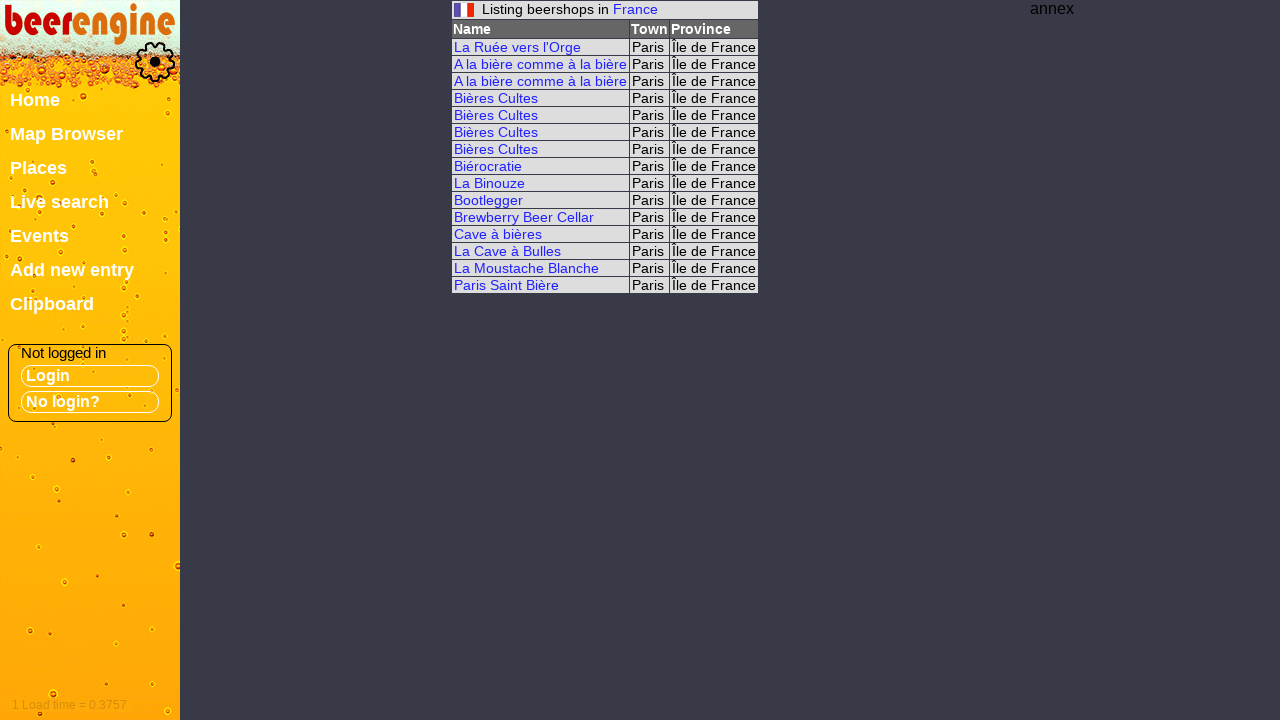

--- FILE ---
content_type: text/html;charset=utf-8
request_url: http://beerengine.com/list.php?cc=FR&et=2
body_size: 1762
content:
<!DOCTYPE HTML>
<html lang="en">
<head>
	<meta charset="utf-8">

	<link rel="stylesheet" href="./beerengine.css" type="text/css" charset="utf-8" media="screen" />




<title>Listing beershops in France • The beer engine</title>

<script src="./js/common.js?1767724516"></script>

<script>

var protocol = "http";
var ip = "13.58.132.227";
var loc_cookie_name = "be5c_loc";
var IPAPI_URL = "https://ipapi.co";
var got_screen = 0;
var home_page = false;


var ajax_path = './ajax/';
var graphics_path = './graphics/';

var map_filters = {e1: 1, e2: 1, e6: 1};
var default_settings = {loc: "ip", it: "c", du: "k", map_filters: map_filters};

window.addEventListener("load", d_check);

function d_check() {

	console.log('d_check()');

	got_ip_loc = 0;

	ip_data = get_local_loc('ip');
	console.log(ip_data);
	if(ip_data.got_data) {
		ip_lat = ip_data.lat;
		ip_lng = ip_data.lng;
		ip_age = (Date.now() - ip_data.ts) / 1000;
		console.log('ip_age = ' + ip_age + ' ip_data.text = ' + ip_data.text);
		ip_ip = ip_data.text;
		if(ip_ip == ip && ip_age < 604800) {
			got_ip_loc = 1;
		}
	}

	if(protocol == "https" && !got_ip_loc) {
		get_ip_loc();
	}

}

window.addEventListener("load", check_dims);
window.addEventListener("resize", check_dims);



window.addEventListener("load", screen_i);

function screen_i() {
	var xmlhttp = new XMLHttpRequest();
	var request_url = './ajax/set_screen.php?w=' + window.screen.width + '&h=' + window.screen.height + '&d=' + window.screen.colorDepth;

	xmlhttp.onreadystatechange=function() {
		if (xmlhttp.readyState == 4 && xmlhttp.status == 200) {
			console.log('screen_id = ' + xmlhttp.responseText);
			var response = JSON.parse(xmlhttp.responseText);
				console.log('screen_id = ' + response.screen_id);
		}
	}

	xmlhttp.open("GET", request_url, true);
	xmlhttp.send();

}


function checkCookie(cookieName) {
	cookie_found = false;
	if (document.cookie != "") {
		thisCookie = document.cookie.split("; ");
		for (i = 0; i < thisCookie.length; i++) {
			thisCookieName = thisCookie[i].split("=")[0];
			if (cookieName == unescape(thisCookieName)) {
				cookie_found = true;
			}
			
		}
	}

	return cookie_found;

}

function check_dims() {
	dim_txt = 'w=' + window.innerWidth +'px h=' + window.innerHeight + 'px';
	//document.getElementById("dims").innerHTML = dim_txt;
}
</script>


</head>
<body>
<div id="container">
<div id="control">
<div id="menu">
<ul>
<li><a href="./index.php">Home</a></li>
<li><a href="./map.php">Map Browser</a></li>
<li><a href="./places.php">Places</a></li>
<li><a href="./live_search.php">Live search</a></li>
<li><a href="./events.php">Events</a></li>
<li><a href="./addentry.php">Add new entry</a></li>
<li><a href="./clipboard.php">Clipboard</a></li>
</ul>
<div id="user">
<p>Not logged in</p>
<a href="./login.php">Login</a>
<a href="./newaccount.php">No login?</a>
</div>
<div id="dims"></div>
</div>
</div>
<div id="main" class="view">
<div id="content" class="view">
<table class="d-list d-l-c">
<tr>
<td class="top" colspan="3"><img src="graphics/flagicons/FRflag.gif" height="14">&nbsp;&nbsp;Listing beershops in <a href="places.php?cc=FR">France</a></td>
</tr>
<tr>
<th>Name</th>
<th>Town</th>
<th>Province</th>
</tr>
<tr>
<td><a href="view.php?eid=19299">La Ruée vers l'Orge</a></td>
<td>Paris</td>
<td>Île de France</td>
</tr>
<tr>
<td><a href="view.php?eid=21222">A la bière comme à la bière</a></td>
<td>Paris</td>
<td>Île de France</td>
</tr>
<tr>
<td><a href="view.php?eid=21221">A la bière comme à la bière</a></td>
<td>Paris</td>
<td>Île de France</td>
</tr>
<tr>
<td><a href="view.php?eid=21215">Bières Cultes</a></td>
<td>Paris</td>
<td>Île de France</td>
</tr>
<tr>
<td><a href="view.php?eid=8101">Bières Cultes</a></td>
<td>Paris</td>
<td>Île de France</td>
</tr>
<tr>
<td><a href="view.php?eid=8102">Bières Cultes</a></td>
<td>Paris</td>
<td>Île de France</td>
</tr>
<tr>
<td><a href="view.php?eid=118">Bières Cultes</a></td>
<td>Paris</td>
<td>Île de France</td>
</tr>
<tr>
<td><a href="view.php?eid=18357">Biérocratie</a></td>
<td>Paris</td>
<td>Île de France</td>
</tr>
<tr>
<td><a href="view.php?eid=21216">La Binouze</a></td>
<td>Paris</td>
<td>Île de France</td>
</tr>
<tr>
<td><a href="view.php?eid=11673">Bootlegger</a></td>
<td>Paris</td>
<td>Île de France</td>
</tr>
<tr>
<td><a href="view.php?eid=8602">Brewberry Beer Cellar</a></td>
<td>Paris</td>
<td>Île de France</td>
</tr>
<tr>
<td><a href="view.php?eid=21224">Cave à bières</a></td>
<td>Paris</td>
<td>Île de France</td>
</tr>
<tr>
<td><a href="view.php?eid=5270">La Cave à Bulles</a></td>
<td>Paris</td>
<td>Île de France</td>
</tr>
<tr>
<td><a href="view.php?eid=10755">La Moustache Blanche</a></td>
<td>Paris</td>
<td>Île de France</td>
</tr>
<tr>
<td><a href="view.php?eid=15691">Paris Saint Bière</a></td>
<td>Paris</td>
<td>Île de France</td>
</tr>
</table>
</div><div id="annex" class="view">
annex</div>
	</div>

</div>

<div id="load_time">1 Load time = 0.3757</div>
</body>
</html>

--- FILE ---
content_type: text/css
request_url: http://beerengine.com/beerengine.css
body_size: 5289
content:
HTML
{
width: 100%;
height: 100%;
}

BODY
{
margin: 0px;
font-family: tahoma, arial, sans-serif;
background-color: #393A48;
width: 100%;
height: 100%;
}

#container
{
position: relative;
margin: 0px;
height: 100%;
width: 100%;
}

#control
{
position: fixed;
margin-top: 0px;
top: 0px;
left: 0px;
width: 180px;
height: 100%;
background: #FF9407 url(./graphics/lcol.gif) no-repeat;
}

#main
{
margin: 0px 0px 0px 180px;
height: 100%;
}

#content
{
padding: 0px 0px 0px 0px;
font-size: 10pt;
color: #FFFFFF;
}

#content.view
{
position: relative;
margin: 0px 250px 0px 0px;
}

#content.edit
{
width: 484px;
margin: 0px 8px 0px 12px;
}

#content.full
{
margin: 0px 0px 0px 0px;
}

#content.geo
{
position: fixed;
top: 0px;
right: 0px;
left: 180px;
bottom: 0px;
}

#content.edit DIV.head-bar
{
margin: 10px 0px 8px 0px;
height: 23px;
width: 554px;
padding: 0px 0px 2px 8px;
background-color: #000000;
border: 1px solid #DDDDDD;
border-radius: 12px;
font-size: 15pt;
font-weight: bold;
color: #FFC807;
}


#annex
{
position: absolute;
margin-top: 0px;
top: 0px;
right: 0px;
height: 100%;
}

#annex.view
{
width: 250px;
}

#annex.edit
{
margin: 0px 0px 0px 768px;
left: 0px;
}

#annex.home
{
margin: 0px 0px 0px 629px;
left: 0px;
}

#annex.full
{
width: 0px;
}

#menu
{
z-index: 10;
position: fixed;
margin-top: 0px;
top: 86px;
left: 0px;
width: 175px;
}

#menu UL
{
margin: 0;
padding: 0;
list-style-type: none;
}

#menu LI A
{
display: block;
padding: 4px 10px 4px 10px;
color: #FFFFFF;
font-size: 18px;
font-weight: bold;
text-decoration: none;
width: 160px;
height: 26px;
background: url(./graphics/pad.gif) no-repeat;

z-index: 10;
}

#menu LI A:hover
{
color: #0000FF;
background: url(./graphics/menu_hl_bg.png) no-repeat;
}

#user
{
margin: 20px 3px 0px 8px;
padding: 0px 4px 4px 4px;
border: 1px solid #000000;
color: #FFFFFF;
border-radius: 8px;
}

#user A
{
display: block;
margin: 4px 8px 4px 8px;
padding: 1px 4px 1px 4px;
color: #FFFFFF;
border: 1px solid #FFFFFF;
border-radius: 10px;
font-size: 12pt;
font-weight: bold;
text-decoration: none;
}

#user A:hover
{
color: #0000FF;
background-color: #FFFFFF;

filter: alpha(opacity=50);
-moz-opacity: 0.5;
-khtml-opacity: 0.5;
opacity: 0.5;
}

#user P
{
margin: 0px 8px 0px 8px;
color: #000000;
font-size: 11pt;
}

#user P.username
{
font-weight: bold;
}

#admin
{
margin: 20px 3px 0px 8px;
padding: 0px 4px 2px 4px;
border: 1px solid #000000;
background: #FFFF00;
color: #000000;
border-radius: 12px;
}

#admin A.top
{
display: block;
font-size: 11pt;
font-weight: bold;
margin: 2px 0px 0px 2px;
background: #FFFF00 url(./graphics/adm_dn.png) no-repeat;
background-position: right 1px;
color: #000000;
text-decoration: none;
}

#admin A.up
{
background: #FFFF00 url(./graphics/adm_up.png) no-repeat;
background-position: right 1px;
}

#admin H4
{
font-size: 11pt;
margin: 0px 0px 0px 0px;
background: #00FF00;
}

#admin UL
{
margin: 0px 0px 0px 0px;
padding: 0;
list-style-type: none;
}

#admin UL LI
{
margin: 0px 0px 0px 0px;
padding: 0px 0px 0px 0px;

}

#admin LI A
{
display: block;
padding: 0px 6px 0px 6px;
color: #000000;
font-size: 10pt;
font-weight: bold;
text-decoration: none;
width: 137px;
height: 16px;
border-bottom: none;
background: url(./graphics/pad.gif);
z-index: 10;
}

#admin LI A:hover
{
color: #FFFFFF;
background: #000000;
filter: alpha(opacity=50);
-moz-opacity: 0.5;
-khtml-opacity: 0.5;
opacity: 0.5;
}

#view_head
{
margin: 10px 8px 8px 8px;
height: 23px;
padding: 0px 0px 2px 8px;
background-color: #000000;
border: 1px solid #DDDDDD;
border-radius: 12px;
font-size: 15pt;
font-weight: bold;
color: #FFC807;
}

#simple_box
{
background-color: #FFFFCC;
color: #000000;
border: 2px solid #FFFFCC;
border-radius: 12px;
padding: 0px;
margin: 12px 12px 0px 12px;
}

.basic_div
{
background-color: #FFFFCC;
color: #000000;
border: 2px solid #FFFFCC;
border-radius: 12px;
padding: 4px;
margin: 12px 0px 0px 12px;
}

.basic_div H2
{
margin: 0px 0px 0px 0px;
}

.basic_div H3
{
margin: 0px 0px 0px 0px;
}

.basic_div P
{
margin: 0px 0px 0px 0px;
}

#edit_box, .edit_box
{
background-color: #FFFFCC;
color: #000000;
width: 560px;
border: 2px solid #FFFFCC;
border-radius: 12px;
padding: 0px;
margin: 12px 0px 0px 0px;
}

#edit_box H4, .edit_box H4
{
margin: 0px 0px 0px 0px;
font-size: 13pt;
}

#login-form
{
color: #000000;
background-color: #FFFFCC;
border: 1px solid #FFFFCC;
border-radius: 12px;
padding: 6px;
width: 360px;
margin: auto;
margin-top: 80px;
}

#login-form H2
{
color: #000000;
margin: 0px 0px 10px 0px;
font-size: 13pt;
border-bottom: 1px solid #888888;
}

DIV#login-form LABEL
{
display: block;
float: left;
width: 100px;
font-size: 11pt;
padding: 2px 8px 6px 0px;
}

DIV#login-form INPUT
{
float: left;
border: 1px solid #888888;
width: 200px;
}

.login-error
{

color: #FF0000;
background-color: #EEEEEE;
border-bottom: 1px solid #888888;
margin: -10px 0px 8px 0px;
padding: 0px 0px 0px 4px;
}

#head-admin
{
position: absolute;
top: 8px;
left: 10px;
width: 20px;
}

#head-admin IMG
{
margin: 0px 0px 4px 0px;
}

#entity_container
{
position: relative;
clear: both;
max-width: 680px;
margin: auto;
margin-top: 28px;
height: 100px;
}

#entity_tab
{
position: absolute;
top: -16px;
left: 0px;
height: 29px;
border: 1px solid #FFFFCC;
border-radius: 10px;
background-color: #FFFFCC;
color: #000000;
padding: 2px 8px 0px 8px;
font-size: 17pt;
}

#entity_tab IMG
{
display: block;
float: left;
}

#entity_tab SPAN
{
display: inline;
float: left;
margin: 0px 8px 0px 8px;
}

#entity_update
{
display: inline;
float: right;
color: #888888;
margin: 0px 8px 0px 0px;
font-size: 10pt;
}

#entity
{
background-color: #FFFFCC;
color: #000000;
border: 1px solid #FFFFCC;
border-radius: 10px;
}

#entity A
{
color: #000088;
text-decoration: none;
}

#entity A:hover
{
color: #0000FF;
text-decoration: underline;
}

.closed
{
background: url(./graphics/closed_bg2.png) no-repeat;
background-position: center 40px;
}

#entity_main
{
position: relative;
margin: 8px 8px 0px 8px;
}

#entity_main H3
{
margin: 0px 0px 0px 0px;
font-size: 13pt;
}

#entity_top
{
clear: both;
margin: 0px 0px 0px 0px;
border-top: 2px #888888 solid;
border-bottom: 1px #888888 solid;
background: #FFFFCC url(graphics/pv1-fade1.jpg) repeat-y;
font-size: 10pt;
font-weight: bold;
}

#entity_top.et1
{
border-top: 1px solid #00DD00 !important;
border-bottom: 2px solid #00DD00 !important;
}

#entity_top.et2
{
border-top: 2px solid #0000FF !important;
border-bottom: 1px solid #0000FF !important;
}

#entity_top.et3
{
border-top: 2px #888888 solid;
border-bottom: 1px #888888 solid;
}

#entity_top.et4
{
border-top: 2px #888888 solid;
border-bottom: 1px #888888 solid;
}

#entity_top.et5
{
border-top: 2px #888888 solid;
border-bottom: 1px #888888 solid;
}

#entity_top.et6
{
border-top: 2px #FF7474 solid;
border-bottom: 1px #FF7474 solid;
}

#entity_top.et7
{
border-top: 2px #888888 solid;
border-bottom: 1px #888888 solid;
}

.bt1
{
border-top: 1px solid #00DD00 !important;
}

.bt2
{
border-top: 1px solid #0000FF !important;
}

.bt3
{
border-top: 1px #888888 solid !important;
}

.bt4
{
border-top: 1px #888888 solid !important;
}

.bt5
{
border-top: 1px #888888 solid !important;
}

.bt6
{
border-top: 1px #FF7474 solid !important;
}

.bt7
{
border-top: 1px #888888 solid !important;
}

#entity_top A
{
color: #0000FF;
text-decoration: none;
font-weight: normal;
}

#entity_top A:hover
{
text-decoration: underline;
}

#entity_text
{
clear: both;
margin: 4px 0px 0px 0px;
padding: 0px 0px 4px 0px;
font-size: 10pt;
}

#entity_text DIV.img-block
{
float: left;
padding: 0px;
margin: 0px 6px 0px 0px;
}

#entity_info
{
clear: both;
margin: 0px 0px 0px 0px;
border-top: 1px #888888 solid;
font-size: 11pt;
}

#entity_info SPAN.i_bullet
{
color: #DB6E0C;
}

#entity_event
{
font-size: 10.5pt;
}

#entity_event H4
{
margin: 8px 0px 0px 0px;
color: #444444;
font-size: 10.5pt;
}

#entity_add
{
clear: both;
margin: 8px 0px 0px 0px;
}

#entity_add H4
{
margin: 0px 0px 0px 0px;
font-size: 13pt;
}

#entity_add .add-sub
{
float: left;
margin: 0px 16px 0px 0px;
font-size: 11pt;
}

#entity_add .cont-sub
{
display: block;
float: left;
font-size: 10pt;
}

DIV.venue
{
float: left;
margin: 0px 6px 6px 0px;

}

DIV.venue H4
{
margin: 0px 0px 4px 0px;
}

DIV.venue H4 A
{
color: #4444FF;
text-decoration: none;
}

DIV.venue H4 A:hover
{
color: #0000FF;
text-decoration: underline;
}

UL.venue
{
margin: 4px 0px 0px 0px;
padding: 0;
list-style-type: none;
font-size: 11pt;
}


.venue-sub
{
margin: 0px 0px 0px 0px;
}

.cont-label
{
display: block;
float: left;
width: 60px;
}

#entity_add .coloc-sub
{
clear: both;
margin: 0px 0px 0px 0px;
padding: 4px 0px 0px 0px;
}

#entity_add .coloc-sub H3
{
font-size: 10.5pt;
margin: 0px 0px 0px 0px;
color: #444444;
}

#entity_add .coloc-sub UL
{
list-style-type: none;
font-size: 10.5pt;
font-weight: bold;
margin: 0px 0px 0px 0px;
padding: 0px 0px 0px 0px;
}

#entity_add .coloc-sub UL A
{
font-weight: normal;
text-decoration: none;
color: #2222AA;
}

#entity_add .coloc-sub UL A:hover
{
text-decoration: underline;
color: #0000FF;
}

#beers
{
clear: both;
margin: 4px 8px 0px 8px;
border-top: 1px #FF7474 solid;
text-align: left;
}

#beers H4
{
margin: 0px 0px 0px 0px;
padding: 0px 0px 0px 0px;
font-size: 11pt;
}

#entity_author
{
clear: both;
border-top: 1px #888888 solid;
margin: 0px 8px 0px 8px;
font-size: 10pt;
text-align: right;
color: #888888;
}

#entity_edit
{
clear: both;
text-align: center;
height: 24px;
padding: 0px 0px 0px 0px;
margin: 0px 0px 4px 0px;
}

#entity_edit DIV.d50
{
float: left;
width: 50%;
margin: 0px 0px 0px 0px;
}

#entity_edit DIV.d33
{
float: left;
width: 33%;
margin: 0px 0px 0px 0px;
}

#entity_edit DIV.d34
{
float: left;
width: 34%;
margin: 0px 0px 0px 0px;
}

.published
{
margin: 6px 6px 6px 6px;
padding: 4px 0px 4px 0px;
border: 1px solid #444444;
border-radius: 8px;
background-color: #FFFFFF;
text-align: center;
}

.published A
{
margin-top: 6px;
}



#event-foot TABLE
{
margin: auto;
font-size: 11pt;
}

.line
{
clear: both;
margin: 0px 8px 0px 8px;
border-top: 1px #888888 solid;
}

.clear
{
clear: both;
}

#e-flow
{
margin: 100px 0px 0px 0px;
padding: 6px 0px 4px 0px;
}

#e-flow H2
{
margin: 0px 0px 8px 0px;
}

.e-step-l
{
clear: both;
display: block;

margin: 0px 4px 4px 4px;
padding: 0px 0px 1px 1px;
color: #000000;
background: #CCCCCC url(./graphics/pad.gif) no-repeat;
border: 2px solid #FFFFFF;
border-radius: 10px;
font-size: 10.5pt;
text-decoration: none;
background-position: 98% 50%;
}

.e-step-l:hover
{
color: #0000FF;
background-color: #ffbb02;
border-color: #DDDDDD;
}

.e-step
{
clear: both;
margin: 0px 4px 4px 4px;
padding: 0px 0px 0px 6px;
color: red;
background: #EEEEEE url(./graphics/pad.gif) no-repeat;
border: 2px solid #FFFF00;
border-radius: 10px;
font-size: 10.5pt;
background-position: 98% 50%;
}

.e-step-hl
{
clear: both;
margin: 0px 4px 4px 4px;
padding: 0px 0px 1px 1px;
color: #000000;
background: #FFFFFF url(./graphics/pad.gif) no-repeat;
border: 2px solid #000000;
border-radius: 10px;
font-size: 10.5pt;
background-position: 98% 50%;
}

.e-preview-l
{
clear: both;
display: block;
margin: 0px 4px 4px 4px;
padding: 0px 0px 1px 1px;
color: #FFFFFF;
background: #888888 url(./graphics/pad.gif) no-repeat;
border: 2px solid #FFFFFF;
border-radius: 10px;
font-size: 10.5pt;
text-decoration: none;
background-position: 98% 50%;
}

.e-close
{
clear: both;
display: block;
margin: 0px 4px 4px 4px;
padding: 0px 4px 4px 4px;
color: #000000;
background: #EEEEEE url(./graphics/pad.gif) no-repeat;
border: 1px solid #000000;
border-radius: 10px;
font-size: 10.5pt;
text-decoration: none;
background-position: 98% 50%;
}

.e-close-hl
{
clear: both;
display: block;
margin: 0px 4px 4px 4px;
padding: 0px 4px 4px 4px;
color: #000000;
background: #FFFFFF url(./graphics/pad.gif) no-repeat;
border: 1px solid #000000;
border-radius: 10px;
font-size: 10.5pt;
text-decoration: none;
background-position: 98% 50%;
}

.e-preview-l:hover
{
background-color: #DDDDDD;
color: #0000FF;
}

.e-preview-hl
{
margin: 0px 4px 4px 4px;
padding: 0px 0px 1px 1px;
background: #FFFFFF url(./graphics/pad.gif) no-repeat;
border: 2px solid #000000;
border-radius: 10px;
font-size: 10.5pt;
background-position: 98% 50%;
}

.e-step-hl SPAN, .e-step-l SPAN, .e-preview-l SPAN, .e-preview-hl SPAN
{
font-size: 10pt;
font-weight: normal;
width: 14px;
margin: 0px 2px 0px 0px;
padding: 0px 4px 0px 4px;
background: url(./graphics/esn_w.png) no-repeat;
color: #000000;
background-position: 50% 50%;
}

e-step-l SPAN
{
background: url(./graphics/esn.png) no-repeat;
color: #000000;
background-position: 50% 50%;
}

.e-step-hl SPAN
{
background: url(./graphics/esn_g.png) no-repeat;
color: #FFFFFF;
background-position: 50% 50%;
}

.e-preview-l SPAN, .e-preview-hl SPAN
{
background: url(./graphics/esp_g.png) no-repeat;
color: #FFFFFF;
background-position: 50% 50%;
}

.step-stat-1
{
background-image: url(./graphics/ess_x.png);
}

.step-stat-2
{
background-image: url(./graphics/ess_a.png);
}

.step-stat-3
{
background-image: url(./graphics/ess_t.png);
}

.e-step A
{
margin: 0px 0px 0px 0px;
color: #0000FF;
text-decoration: none;
}

.e-step-div
{
clear: both;
height: 8px;
margin: -4px 8px 0px 8px;
background: url(./graphics/esd_a.png) repeat-y;
background-position: 50% 50%;
}

.e-step-div-b
{
clear: both;
height: 14px;
margin: -4px 8px 0px 8px;
background: url(./graphics/esd_b.png) repeat-y;
background-position: 50% 50%;
}

.e-step-div-c
{
clear: both;
height: 14px;
margin: -4px 8px 0px 8px;
}

#ef_form
{
margin: 2px 6px 6px 6px;
}

#edit_info
{
display: block;
border: 2px solid #DDDDFF;
border-radius: 12px;
background-color: #F8F8FF;
margin: 0px 12px 0px 0px;
padding: 0px 0px 0px 0px;
font-size: 10pt;
color: #000000 !important;
}

#edit_info H3
{
margin: 4px 8px 4px 4px !important;
padding: 0px 0px 0px 24px;
background: url(./graphics/info3.png) no-repeat;
color: #000000 !important;
border: none !important;
font-size: 11pt !important;
}

#edit_info H4
{
margin: 4px 6px 2px 6px;
}

#edit_info P
{
margin: 4px 6px 2px 6px;
}

#edit_info P IMG
{
margin: 0px 6px 0px 0px;
}

#edit_info OL
{
margin: 2px 6px 2px 0px;
padding: 0px 0px 0px 24px;
}

#ef_form
{
margin: 2px 6px 6px 6px;
}

#ef_form H2
{
margin: 0px 0px 0px 0px;
font-size: 13pt;
}

#ef_form H2.addentry
{
margin: 0px 0px 8px 0px;
border-bottom: 1px solid #888888;
}

#ef_form H2.addbeer
{
margin: 0px 0px 2px 0px;
}

#ef_form H2.addbeer IMG
{
margin: 0px 8px 0px 0px;
}

#ef_form A.cancel
{
display: block;
width: 100px;
margin: 8px 0px 0px 210px;
padding: 1px 0px 1px 0px;
text-align: center;
border: 1px solid #888888;
border-radius: 10px;
color: #000000;
text-decoration: none;
background: #EEEEEE url(./graphics/edit_cancel.png) no-repeat;
background-position: 1% center;
}

#ef_form A.upload
{
display: block;
width: 140px;
margin: 12px 0px 0px 80px;
padding: 1px 0px 1px 0px;
text-align: center;
border: 1px solid #888888;
border-radius: 10px;
color: #000000;
text-decoration: none;
background: #EEEEEE url(./graphics/edit_up.png) no-repeat;
background-position: 1% center;
}

#ef_form A.remove
{
position: absolute;
display: block;
width: 140px;
bottom: 20px;
right: 40px;
padding: 1px 0px 1px 0px;
text-align: center;
border: 1px solid #888888;
border-radius: 10px;
color: #000000;
text-decoration: none;
background: #EEEEEE url(./graphics/edit_cancel.png) no-repeat;
background-position: 1% center;
}

#ef_nav
{
margin: 8px 0px 8px 0px;
padding: 6px 0px 0px 0px;
border-top: solid #888888 1px;
}

#ef_nav A.prev
{
float: left;
display: block;
width: 136px;
height: 18px;
color: #000000;
padding: 0px 0px 0px 14px;
text-align: center;
text-decoration: none;
font-size: 10.5pt;
border: #888888 solid 2px;
border-radius: 10px;
background: #EEEEEE url(./graphics/edit_p.png) no-repeat;
background-position: 1% center;
}

#ef_nav A.prev:hover
{
color: #0000FF;
background-color: #FFFFFF;
}

#ef_nav A.next
{
float: right;
display: block;
width: 136px;
height: 18px;
color: #000000;
padding: 0px 14px 0px 0px;
text-align: center;
text-decoration: none;
font-size: 10.5pt;
border: #888888 solid 2px;
border-radius: 10px;
background: #EEEEEE url(./graphics/edit_n.png) no-repeat;
background-position: 99% center;
}

#ef_nav A.next:hover
{
color: #0000FF;
background-color: #FFFFFF;
}

TABLE.colours
{

}

TABLE.colours TR
{
margin: 0px 0px 0px 0px;
padding: 0px 0px 0px 0px;
}

TABLE.colours TR TD
{
margin: 0px 0px 0px 0px;
padding: 0px 0px 0px 0px;
text-align: center;
}

TABLE.colours TR TD IMG
{
margin: 0px 0px -5px 0px;
}

UL.main_edit
{
margin: 8px 0px 0px 0px;
padding: 0;
list-style-type: none;
font-size: 11pt;
}

UL.main_edit LI
{
margin: 0px 0px 2px 0px;
}

UL.main_edit LI.ef_title
{
font-weight: bold;
}

UL.main_edit LI.message
{
border: 1px solid #AAAAAA;
border-radius: 10px;
background-color: #DDFFCC;
margin: 4px 0px 4px 130px;
width: 240px;
padding: 0px 10px 0px 10px;
}


UL.main_edit LI LABEL
{
float: left;
display: inline;
font-size: 11pt;
width: 140px;
}

UL.main_edit LI LABEL.dis
{
color: #AAAAAA;
}

UL.main_edit LI.sub
{
padding-left: 140px;
}

UL.main_edit LI INPUT
{
display: inline;
border: 1px solid #888888;
}

UL.main_edit LI SPAN.no_field
{
height: 20px;
}

UL.main_edit LI.w1 INPUT, UL.main_edit LI.w1 SELECT
{
width: 80px;
}

UL.main_edit LI.w2 INPUT, UL.main_edit LI.w2 SELECT
{
width: 160px;
}

UL.main_edit LI.w3 INPUT, UL.main_edit LI.w3 SELECT
{
width: 240px;
}

UL.main_edit LI.w4 INPUT, UL.main_edit LI.w4 SELECT
{
width: 320px;
}

UL.main_edit LI SPAN.error-text
{
color: red;
}

UL.main_edit LI.error-text
{
padding-left: 140px;
color: red;
}

.tiny-date
{
border: none !important;
color: #FFFFFF;
width: 2px;
height: 2px;
}

.image_bg
{
position: relative;
display: block;
border: 2px solid #888888;
width: 300px;
height: 200px;
background: url(./graphics/img_template3.png) no-repeat;
margin: 0px 0px 8px 0px;
}

#form_map_box
{
position: relative;
width: 545px;
height: 390px;
background-color: #EEEEEE;
border: 1px solid #888888;

}

#form_map_lock
{
padding: 4px 0px 4px 0px;
width: 545px;
height: 26px;
background-color: #FFFFFF;
background: #FFFFFF url(./graphics/map_status_l.png) no-repeat;
background-position: 6px 4px;
border: 1px solid #AAAAAA;
border-radius: 4px;
}

#map_lock_control
{
position: absolute;
top: 10px;
right: 153px;
width: 126px;
height: 22px;
font-size: 10pt;
background-color: #FFFFFF;
background: #FFFFFF url(./graphics/map_status_al.png) no-repeat;
background-position: 0px 0px;
border: 1px solid #AAAAAA;
border-radius: 4px;
z-index: 500;
padding: 4px 0px 0px 0px;
text-align: center;
cursor: pointer;
}

#map_lock_control IMG
{
display: block;
margin: 28px 0px 0px 80px;
}

#map_lock_control DIV
{
margin: 4px 0px 10px 4px;
font-size: 10pt;
}

.map-lock-link
{
display: block;
position: relative;
margin: auto;
width: 120px;
border: solid 1px #000000;
padding: 0px 0px 0px 32px;
background: #EEEEEE url(./graphics/map_key1.png) no-repeat;
background-position: 4px center;
color: #0000ff;
text-decoration: none;
}

#form_map_geocode
{
margin: auto;
padding: 4px 8px 4px 8px;
width: 378px;
height: 18px;
color: #000000;
}

#form_loc_map
{
position: relative;
width: 400px;
height: 360px;
border-bottom: 1px solid #888888;
}

#form_loc_qty
{
position: absolute;
top: 0px;
right: 0px;
width: 145px;
height: 360px;
border-left: 1px solid #888888;
border-bottom: 1px solid #888888;
}

#form_loc_qty H3
{
margin: 0px 0px 4px 4px;
}

#form_loc_qty UL
{
margin: 0;
padding: 0;
list-style-type: none;
}

#form_loc_qty UL LI INPUT
{
display: inline;
}

#form_loc_qty UL LI LABEL
{
display: inline;
}

#gc_text
{
float: left;
width: 280px;
height: 16px;
border: 1px solid #4585F1;
margin: 0px 0px 4px 8px;
}

#gc_go
{
display: block;
float: left;
width: 60px;
height: 20px;
color: #FFFFFF;
background: #4585F1 url(./graphics/geocode_sub.png) no-repeat;
margin: 0px 0px 0px 0px;
padding: 0px 0px 0px 22px;
text-decoration: none;
}

.ef-hours-label
{
float: left;
display: inline;
width: 90px;
font-size: 11pt;
}

.ef-ehours-label
{
float: left;
display: inline;
width: 120px;
font-size: 11pt;
}

.ef-hours
{
width: 60px;
border: 1px solid green;
}

.ef-hours-check
{
display: inline;
margin: 0px;
width: 10px ;
}

.ef_alert
{
clear: both;
margin: 12px 0px 4px 0px;
padding: 4px 4px 4px 4px;
background-color: #FFFFFF;
border: 4px solid #FFFF00;
border-radius: 8px;
}

#search_container
{
position: fixed;
top: 0px;
right: 0px;
bottom: 0px;
left: 178px;
padding: 10px;
color: #000000;
}

#search_form_col
{
position: relative;
float: left;
width: 180px;
height: 100%;
}

#search_form_col H2
{
margin: 0px 0px 6px 0px;
padding: 0px 0px 1px 8px;
color: #FFC807;
background-color: #000000;
border: 1px solid #DDDDDD;
border-radius: 12px;
}

#search_form
{
position: absolute;
background-color: #EEEEEE;
bottom: 0px;
top: 34px;
width: 180px;
border: 1px solid #000000;
border-radius: 12px;
}

.search-info
{
margin: 4px 4px 8px 4px;
padding: 0px 8px 1px 24px;
background-color: #EEEEEE;
background: #F8F8FF url(./graphics/info1.png) no-repeat;
background-position: 1px 1px;
border: 1px solid #888888;
border-radius: 12px;
font-size: 12pt;
cursor: pointer;
}

#search_results_container
{
margin: 0px 0px 0px 190px;
height: 100%;
background-color: #FFFFCC;
border: 1px solid #000000;
border-radius: 12px;
}

#search_results_container H2
{
margin: 4px 4px 8px 11px;
}

.nav-160
{

display: block;
padding: 1px 0px 0px 22px;
width: 136px;
height: 17px;
top: 0px;

background: #8B8BF7 url(./graphics/but_end_std.png) no-repeat;
background-position: 6px center;
border: 1px solid #8B8BF7;
border-radius: 12px;
font-size: 10.5pt;
font-weight: normal;
color: #FFFFFF;
text-decoration: none;
margin: auto;
}

.but-85, .but-120, .but-170
{
display: block;
background-position: center center;
border: none;
color: #FFFFFF !important;
font-family: arial, sans-serif;
font-size: 12px;
font-weight: bold;
text-decoration: none;
text-align: center;
padding: 5px 0px 0px 15px;
margin: auto;
}

.but-85
{
height: 19px;
width: 70px;
background: url(./graphics/but_24_85_d.png) no-repeat;
}

.but-120
{
height: 19px;
width: 105px;
background: url(./graphics/but_24_120_d.png) no-repeat;
}

.but-85:hover, .but-120:hover, .but-170:hover
{
text-decoration: none !important;
}

.but-170
{
height: 19px;
width: 155px;
background: url(./graphics/but_24_170_d.png) no-repeat;
}

.b-170-na
{
background-image: url(./graphics/but_24_170_d_g.png)
}

.add-but-176
{
display: block;
width: 156px;
height: 16px;
background-image: url(./graphics/but_add_176.png);
padding: 0px 0px 0px 20px;
color: #FFFFFF;
font-size: 10pt;
text-decoration: none;
}

.sub-120
{
display: block;
height: 24px;
width: 120px !important;
margin: 0px 0px 0px 0px;
background: url(./graphics/but_24_120_d.png) no-repeat;
background-position: center center;
border: none !important;
color: #FFFFFF !important;
font-family: arial, sans-serif;
font-size: 12px;
font-weight: bold;
text-decoration: none;
text-align: center;
padding: 0px 0px 0px 15px;
}

TABLE.beer-list
{

}

TABLE.beer-list TR
{

}

TABLE.beer-list TD
{
padding: 0px 2px 0px 2px;
font-size: 11pt;
}

TABLE.beer-list TD A
{
color: #4444FF;
text-decoration: none;
}

TABLE.beer-list TD A:hover
{
color: #0000FF;
text-decoration: underline;
}

TABLE.beer-list TD INPUT
{
border: 1px solid #888888;
}

TABLE.d-l-c
{
margin: auto;
}

TABLE.d-list
{
border-collapse: separate;
border-spacing: 1px;
}

TABLE.d-list TH
{
background-color: #666666;
color: #FFFFFF;
text-align: left;
font-size: 10.5pt;
}

TABLE.d-list TH INPUT
{
margin: 0px 0px 0px 0px;
}

TABLE.d-list TD
{
padding: 0px 2px 0px 2px;
margin: 0px 1px 1px 0px;
background-color: #DDDDDD;
color: #000000;
font-size: 10.5pt;
}

TABLE.d-list TD.center
{
text-align: center;
}

TABLE.d-list TD.bg
{
background-color: transparent;
}

TABLE.d-list TD A
{
color: #2222FF;
text-decoration: none;
}

TABLE.d-list TD A:hover
{
color: #0000FF;
text-decoration: underline;
}

TABLE.d-list TD.red_bg
{
background-color: #FF0000;
color: #FFFFFF;
}

TABLE.d-list TD.red_bg A
{
color: #FFFFFF;
text-decoration: none;
}

TABLE.d-list TD.red_bg A:hover
{
color: #8888FF;
text-decoration: underline;
}

TABLE.d-list TD.green_bg
{
background-color: #00FF00;
color: #FFFFFF;
}

TABLE.d-list TD.green_bg A
{
color: #FFFFFF;
text-decoration: none;
}

TABLE.d-list TD.green_bg A:hover
{
color: #8888FF;
text-decoration: underline;
}

TABLE.d-list TD.void
{
background-color: #CCCCCC;
}

TABLE.d-list TD.flag
{
padding: 1px 2px 0px 2px;
}

TABLE.d-list TD.flag IMG
{
display: block;
margin: auto;
padding: 0px 0px 0px 0px;
}

TABLE.d-list TD.top
{
padding: 0px 0px 0px 0px;
margin: 0px 0px 0px 0px;
vertical-align: middle;
}

TABLE.d-list TD.top H3
{
display: block;
float: left;
margin: 6px 0px 0px 8px;
}

TABLE.d-list TD.top IMG
{
display: block;
float: left;
padding: 0px 0px 0px 0px;
margin: 2px 0px 2px 2px;
}

#events_head
{
position: relative;
margin: 10px 8px 8px 8px;
height: 25px;
padding: 0px 0px 2px 0px;

}

#events_head SPAN.events-txt
{
position: absolute;
display: block;
height: 25px;
left: 0px;
right: 178px;
background-color: #000000;
border: 1px solid #DDDDDD;
border-radius: 12px;
}

#events_head SPAN.events-txt H2
{
float: left;
color: #FFC807;
font-size: 15pt;
font-weight: bold;
margin: 0px 8px 0px 8px;
}

#events_head SPAN.events-txt SPAN.context
{
float: left;
color: #FFC807;
font-size: 13pt;
font-weight: normal;
margin: 2px 0px 0px 0px;
padding: 0px 0px 0px 0px;
}

#events_head SPAN.events-txt SPAN.context IMG
{
border: 1px solid #AAAAAA;
}

#events_head SPAN.events-txt SPAN.context IMG.icon
{
border: none;
}

#events_head A.but-160
{
position: absolute;
display: block;
top: 0px;
right: 0px;
padding: 3px 0px 0px 24px;
width: 146px;
height: 22px;
background: #8B8BF7 url(./graphics/but_end_std.png) no-repeat;
background-position: 7px center;
border: 1px solid #000000;
border-radius: 12px;
font-size: 11pt;
font-weight: normal;
color: #FFFFFF;
text-decoration: none;
}

DIV.year-box
{
margin: 0px 8px 8px 8px;
background-color: #FFFFFF;
border: 1px solid #FFFFFF;
border-radius: 10px;
color: #444444;
}

DIV.year-box H3
{
margin: 4px 4px 2px 8px;
color: #444444;
}

DIV.year-box H4
{
margin: 0px 4px 2px 8px;
border-bottom: 1px solid #888888;
color: #444444;
}

DIV.year-box UL
{
margin: 0px 4px 8px 8px;
padding: 0;
list-style-type: none;
font-size: 11pt;
color: #222222;
}

DIV.year-box UL LI A
{
color: #4444FF;
text-decoration: none;
}

DIV.year-box UL LI A:hover
{
color: #0000FF;
text-decoration: underline;
}

DIV.month-bar
{
position: relative;
clear: both;
margin: 0px 4px 2px 8px;
padding: 0px 0px 0px 0px;
border-bottom: 1px solid #888888;
color: #444444;
vertical-align: center;
font-size: 10.5pt;
font-weight: bold;
}

.month-box
{
margin: 0px 0px 6px 0px;
}

DIV.event-list
{
display: block;
margin: 0px 4px 0px 0px;
padding: 0px 0px 0px 8px;
color: #000000;
font-size: 10.5pt;
}

DIV.event-n
{
font-size: 11pt;
font-weight: bold;
}

DIV.event-r
{
font-size: 11pt;
}



DIV.event-list A
{
color: #4444FF;
text-decoration: none;
}

DIV.event-list A:hover
{
color: #0000FF;
text-decoration: underline;
}

DIV.event-list DIV.event-list-flag
{
display: inline;
float: left;
width: 30px;
margin: 0px 0px 0px 0px;
padding: 0px 0px 0px 0px;
}

#geo_head
{
margin: 10px 8px 8px 8px;
height: 23px;
padding: 0px 0px 2px 0px;
color: #000000;
background-color: #000000;
border: 1px solid #DDDDDD;
border-radius: 12px;
font-size: 13pt;
font-weight: bold;
}

#geo_head IMG
{
float: left;
margin: 4px 4px 0px 12px;
padding: 0px 0px 0px 0px;
border: 1px solid #CCCCCC;
}

#geo_head A
{
font-weight: normal;
text-decoration: none;
color: #AAAAFF;
}

#geo_head A:hover
{
text-decoration: underline;
color: #4444FF;
}

#geo_head_sub
{
float: left;
margin: 0px 8px 0px 8px;
font-size: 15pt;

color: #FFC807;
}

#geo_headx
{
margin: 4px 8px 4px 8px;

height: 27px;
padding: 1px 0px 1px 0px;
color: #000000;
background-color: #DDDDDD;
border: 1px solid #DDDDDD;
border-radius: 12px;
font-size: 13pt;
font-weight: bold;
}

#geo_headx IMG
{
float: left;
margin: 0px 4px 0px 12px;
padding: 0px 0px 0px 0px;
}

#geo_head_subx
{
float: left;
margin: 0px 8px 0px 8px;
font-size: 15pt;
height: 24px;
}

#geo_headx A
{
font-weight: normal;
text-decoration: none;
color: #0000FF;
}

#geo_headx A:hover
{
text-decoration: underline;
}

#geo_head_old
{
margin: 12px 12px 12px 12px;
padding: 2px 0px 2px 0px;
color: #000000;
background-color: #DDDDDD;
border: 1px solid #000000;
border-radius: 12px;
font-size: 17pt;
}

#geo_head_old IMG
{
margin: 0px 8px 0px 6px;
}

.town_entity_head
{
display: block;
position: relative;
clear: both;
margin: 0px 0px 0px 0px;
width: 100%;
font-size: 13pt;
font-weight: bold;
}

.town_entity_head SPAN.entity_txt
{
display: block;
margin: 0px 8px 4px 0px;
padding: 0px 0px 0px 8px;
height: 20px;
border: 1px solid #AAAAAA;
border-radius: 12px;
background-color: #000000;
}

.town_entity_head SPAN.short
{
margin: 0px 176px 4px 0px;
}

.town_entity_head A.add-160
{
position: absolute;
display: block;
padding: 1px 0px 0px 22px;
width: 136px;
height: 19px;
top: 0px;
right: 8px;
background: #8B8BF7 url(./graphics/but_add_176.png) no-repeat;
background-position: 0px 2px;
border: 1px solid #000000;
border-radius: 12px;
font-size: 10.5pt;
font-weight: normal;
color: #FFFFFF;
text-decoration: none;
}

#map-box
{
position: absolute;
top: 36px;
left: 0px;
bottom: 0px;
width: 242px;
}

#map_a
{
margin: 8px 8px 0px 8px;
height: 226px;
border: 1px solid #FFFFCC;
border-radius: 12px;
}

#e-map
{
margin: 26px 4px 0px 4px;

height: 226px;
border: 1px solid #FFFFCC;
border-radius: 12px;
}

#c-map
{
margin: 12px 4px 0px 4px;

height: 226px;
border: 1px solid #FFFFCC;
border-radius: 12px;
}

#list-box
{
position: absolute;
top: 44px;
left: 246px;
bottom: 0px;
right: 0px;

overflow-y: auto;
}

UL.new_list
{
margin: 12px 0px 0px 0px;
padding: 0px 0px 0px 24px;

color: #000000;
font-size: 10.5pt;
}

UL.new_list LI.list-head
{
list-style: none;
font-weight: bold;
}

UL.new_list LI.new_entry
{
list-style-image: url(./graphics/mini_markers/mmb_star_yellow.png);
}

UL.new_list LI.updated
{
list-style-image: url(./graphics/mini_markers/mbb_20_grey.png);
}

UL.new_list LI A
{
color: #4444FF;
text-decoration: none;
}

UL.new_list LI A:hover
{
color: #0000FF;
text-decoration: underline;
}

#home_annex
{
position: fixed;
background-color: #EEEEEE;
top: 8px;
bottom: 8px;
right: 8px;
left: 637px;
padding: 6px;
border: 1px solid #AAAAAA;
border-radius: 10px;
}

#home_annex H2
{
margin: 0px 0px 8px 0px;
}

#view_annex
{
margin: 0px 8px 0px 0px;
background-color: #DDDDDD;
border: 1px solid #AAAAAA;
border-radius: 10px;
}

#view_annex H3
{
margin: 4px 4px 4px 4px;
font-size: 12pt;
border-bottom: 1px solid #888888;
}

#view_annex P
{
margin: 4px 4px 4px 4px;
font-size: 11pt;
}

#view_annex UL.filter
{
margin: 8px 2px 0px 2px;
padding: 0;
list-style-type: none;
font-size: 13pt;
}

#view_annex UL.filter LI
{
margin: 0px 0px 2px 0px;
height: 22px;
border: 1px solid #888888;
background-color: #EEEEEE;
border-radius: 6px;
cursor: pointer;
overflow: hidden;
}

#view_annex UL.filter LI:hover
{
border-color: #000000;
background-color: #FFFFFF;
}

#view_annex UL.filter LI SPAN.flag
{
display: block;
position: absolute;
width: 29px;
text-align: center;
}

#view_annex UL.filter LI SPAN.icon
{
display: block;
position: absolute;
width: 29px;
text-align: center;
font-size: 15pt;
}

#view_annex UL.filter LI SPAN.text
{
margin: 0px 0px 0px 33px;
}

#info_annex
{
margin: 0px 8px 0px 0px;
background-color: #DDDDDD;
border: 1px solid #AAAAAA;
border-radius: 10px;
}

#info_annex H3
{
margin: 4px 4px 4px 4px;
font-size: 12pt;
border-bottom: 1px solid #888888;
}

#info_annex P
{
margin: 4px 4px 4px 4px;
font-size: 11pt;
}

#load_time
{
position: fixed;
bottom: 8px;
left: 8px;
background-color: #ffa908;
color: #d68e07;
font-size: 9pt;
padding: 0px 4px 0px 4px;
}

--- FILE ---
content_type: application/javascript
request_url: http://beerengine.com/js/common.js?1767724516
body_size: 8814
content:
function device_check() {
	if(/Android|webOS|iPhone|iPad|iPod|BlackBerry|IEMobile|Opera Mini/i.test(navigator.userAgent)){
		it = 't';
	} else {
		it = 'c';
	}

	set_local_setting('it', it);

}


function open_search() {
	console.log('open_search');
	close_menu();
	div_viz('main', false);
	div_viz('sub_search', true);
	f_init();
}

function get_new_cookie() {

	request_url = encodeURI("./ajax/cookie.php?task=get_new");

	fetch(request_url)
	.then(response => response.json())
	.then(json => set_new_cookie(json));

}

function set_new_cookie(c) {
	console.log(c);

	var date = new Date();
	date.setTime(date.getTime()+(30*24*60*60*1000));
	document.cookie = primary_cookie_name + "=" + c.cookie_id + "; expires=" + date.toGMTString() + "; SameSite=lax; path=/";
}

function get_cookie_data(id) {

	request_url = encodeURI("./ajax/cookie.php?task=get_data&id=" + id);

	fetch(request_url)
	.then(response => response.json())
	.then(json => show_cookie_data(json));
}

function show_cookie_data(d) {
	console.log(d);
}

function new_ev_list() {


	request_url = encodeURI(ajax_path + 'event_service.php?task=refresh_event_lists');

	fetch(request_url)
	.then(response => response.json())
	.then(json => new_json_evl(json));

}

function new_json_evl(data) {
	console.log(data);
}


function f_init() {

	console.log('f_init');

	search_filters_status();

	msg = 'init ';

	search_text_field_handle = document.getElementById('search_text');

	search_text_field_handle.focus();

	f_h[0] = 'K';
	f_h[1] = '-';
	f_h[2] = '-';
	f_h[3] = '-';

	f_t[0] = 'K';
	f_t[1] = '-';
	f_t[2] = '-';
	f_t[3] = '-';

	activate_search_settings();

	get_sc_info();

	//console.log('f_init');

	document.getElementById("search_text").addEventListener("focusin", tf_focusin);
	document.getElementById("search_text").addEventListener("focusout", tf_focusout);

	//document.getElementById("last_focus").innerHTML = 'ini [' + f_t[0] + '] [' + f_t[1] + '] [' + f_t[2] + '] [' + f_t[3] + ']';

	//msg = 'ini ' + filters_to_text();

	//document.getElementById("last_focus").innerHTML = msg;


}

function tf_focusin() {
	console.log('tf_focusin()');
	text_field_focus_check(true);
	focus_trail_push('K');
	//document.getElementById("last_focus").innerHTML = 'f in [' + f_t[0] + '] [' + f_t[1] + '] [' + f_t[2] + '] [' + f_t[3] + ']';
}

function tf_focusout() {
	console.log('tf_focusout()');
	text_field_focus_check(false);
	focus_trail_push('x');
	//document.getElementById("last_focus").innerHTML = 'f out [' + f_t[0] + '] [' + f_t[1] + '] [' + f_t[2] + '] [' + f_t[3] + ']';
}

function text_field_focus_check(status) {

	f_h[3] = f_h[2];
	f_h[2] = f_h[1];
	f_h[1] = f_h[0];

	if(status) {
		f_h[0] = 'K';
	} else {
		f_h[0] = '-';
	}

	//document.getElementById("last_focus").innerHTML = 'f_c [' + f_h[0] + '] [' + f_h[1] + '] [' + f_h[0] + '] [' + f_h[3] + ']';

	//document.getElementById("current_focus").innerHTML = '[0] ' + f_h[0] + ' [1] ' + f_h[1] + '[2] ' + f_h[0] + ' [3] ' + f_h[3];


}

function focus_trail_push(token) {
	if(!(token == 'T' && f_t[0] == 'x')) {
		f_t[3] = f_t[2];
		f_t[2] = f_t[1];
		f_t[1] = f_t[0];
	}
	f_t[0] = token;
}

function activate_search_settings() {
	s_tog = document.getElementById("settings_toggle");
	s_tog.innerHTML = '<img id="settings_icon" src="../graphics/o_filter.png" width="20" height="20">';
	set_sp = get_start('settings_toggle');
	div_pos("search_settings", set_sp);
	document.getElementById("settings_icon").addEventListener("click", toggle_search_settings);
	search_settings_active = true;

// ToDo - set up settings open/closed events

}

function m_search() {

console.log('m_search()');

//console.log(e_f_text);

	var eft = '';

	for (key in search_filters) {
		eft += '&' + key + '=' + search_filters[key];
	}
/*
	for (key in filters) {
		//eft += '&' + key + '=' + filters[key];
	}
*/
console.log(eft);

	var xmlhttp = new XMLHttpRequest();
	input_text = document.getElementById('search_text').value;
	if(input_text.length > 1) {
		query_text = removeDiacritics(input_text);
		request_url = encodeURI(ajax_path + 'search_test2.php?q=' + query_text + eft);
		console.log(request_url);
		//document.getElementById('search_results').innerHTML = request_url;

		xmlhttp.onreadystatechange=function() {
			if (xmlhttp.readyState == 4 && xmlhttp.status == 200) {
				console.log(xmlhttp.responseText);
				op_html = "";
				//document.getElementById('test_json').innerHTML = xmlhttp.responseText;
				var e_list = JSON.parse(xmlhttp.responseText);
				for(i in e_list) {
					e = e_list[i];
					switch(e.type) {
					case 'e':

						if(e.open_hours) {
							tl_css = " tls";
							if(e.open_now) {
								if(e.open_till < 45) {
									open_status_html = '<img class="tl" src="../graphics/tl_a.png" width="7" height="24">';
								} else {
									open_status_html = '<img class="tl" src="../graphics/tl_g.png" width="7" height="24">';
								}
							} else {
								open_status_html = '<img class="tl" src="../graphics/tl_r.png" width="7" height="24">';
							}
						} else {
							open_status_html = '';
							tl_css = "";
						}

						op_html += '<div class="sr_entity">';
						
						op_html += '<h4 class="type-' + e.entity_type + tl_css + '">';
						op_html += '<img src="../graphics/flagicons/' + e.country + 'flag.gif" height="14">';
						op_html += e.name;
						op_html += '</h4>';
						op_html += '<p>is a <b>' + e.entity_type_name + '</b> in ' + e.town_name + '</p>';
						op_html += open_status_html;
						op_html += '<a class="right-link" href="view.php?eid=' + e.id + '">';
						op_html += '<img src="../graphics/e_link_' + e.entity_type + '.png" width="24" height="24"></a>';
					break;
					case 't':
						op_html += '<div class="sr_town">';
						op_html += '<h4 class="type-0">';
						op_html += '<img src="../graphics/flagicons/' + e.country + 'flag.gif" height="14">';
						op_html += e.name;
						op_html += '</h4>';
						op_html += '<p>is a <b>town</b> in ' + e.country_name + '</p>';
						op_html += '<a class="right-link" href="town.php?tid=' + e.id + '">';
						op_html += '<img src="../graphics/e_link_0.png" width="24" height="24"></a>';
					break;
					case 'p':
						op_html += '<div class="sr_town">';
						op_html += '<h4 class="type-0">';
						op_html += '<img src="../graphics/flagicons/' + e.country + 'flag.gif" height="14">';
						op_html += e.name;
						op_html += '</h4>';
						op_html += '<p>is a <b>province</b> in ' + e.country_name + '</p>';
						op_html += '<a class="right-link" href="places.php?pid=' + e.id + '">';
						op_html += '<img src="../graphics/e_link_0.png" width="24" height="24"></a>';
					break;
					}

					op_html += "</div>";

					
					//op_html += '<li class="' + li_class + '">' + e.name + e_link + open_status_html + '</li>'
					//op_html += '<li><a href="view.php?eid=' + e.id + '">' + e.name + '</a></li>'
				}

				document.getElementById('search_results').innerHTML = op_html;
			}
		}

		xmlhttp.open("GET", request_url, true);
		xmlhttp.send();

		
	} else {
		document.getElementById('search_results').innerHTML = '';
		document.getElementById('test_json').innerHTML = '';
	}
}

/*
function search() {

console.log('search()');

	var e_f_text = '';
	for (key in filters) {
		if (filters.hasOwnProperty(key)) {
			//e_f_text += '&e' + key + '=' + filters[key];
			switch(key) {
			case 't':
				e_f_text += '&gt=' + filters[key];
			break;
			case 'p':
				e_f_text += '&gp=' + filters[key];
			break;
			default:
				e_f_text += '&e' + key + '=' + filters[key];
			}
		}
	}

	console.log(e_f_text);

	var eft = '';

	for (key in search_filters) {
		eft += '&' + key + '=' + search_filters[key];
	}

	console.log(eft);


	var xmlhttp = new XMLHttpRequest();
	input_text = document.getElementById('search_text').value;
	if(input_text.length > 1) {
		query_text = removeDiacritics(input_text);
		request_url = "../ajax/search_test2.php?q=" + query_text + eft;
		console.log(request_url);
		//document.getElementById('search_results').innerHTML = request_url;

		xmlhttp.onreadystatechange=function() {
			if (xmlhttp.readyState == 4 && xmlhttp.status == 200) {
				console.log(xmlhttp.responseText);
				op_html = "";
				//document.getElementById('test_json').innerHTML = xmlhttp.responseText;
				var e_list = JSON.parse(xmlhttp.responseText);
				for(i in e_list) {
					e = e_list[i];
					switch(e.type) {
					case 'e':

						if(e.open_hours) {
							tl_css = " tls";
							if(e.open_now) {
								if(e.open_till < 45) {
									open_status_html = '<img class="tl" src="../graphics/tl_a.png" width="7" height="24">';
								} else {
									open_status_html = '<img class="tl" src="../graphics/tl_g.png" width="7" height="24">';
								}
							} else {
								open_status_html = '<img class="tl" src="../graphics/tl_r.png" width="7" height="24">';
							}
						} else {
							open_status_html = '';
							tl_css = "";
						}

						op_html += '<div class="sr_entity">';
						
						op_html += '<h4 class="type-' + e.entity_type + tl_css + '">';
						op_html += '<img src="../graphics/flagicons/' + e.country + 'flag.gif" height="14">';
						op_html += e.name;
						op_html += '</h4>';
						op_html += '<p>is a <b>' + e.entity_type_name + '</b> in ' + e.town_name + '</p>';
						op_html += open_status_html;
						op_html += '<a class="right-link" href="view.php?eid=' + e.id + '">';
						op_html += '<img src="../graphics/e_link_' + e.entity_type + '.png" width="24" height="24"></a>';
					break;
					case 't':
						op_html += '<div class="sr_town">';
						op_html += '<h4 class="type-0">';
						op_html += '<img src="../graphics/flagicons/' + e.country + 'flag.gif" height="14">';
						op_html += e.name;
						op_html += '</h4>';
						op_html += '<p>is a <b>town</b> in ' + e.country_name + '</p>';
						op_html += '<a class="right-link" href="town.php?tid=' + e.id + '">';
						op_html += '<img src="../graphics/e_link_0.png" width="24" height="24"></a>';
					break;
					case 'p':
						op_html += '<div class="sr_town">';
						op_html += '<h4 class="type-0">';
						op_html += '<img src="../graphics/flagicons/' + e.country + 'flag.gif" height="14">';
						op_html += e.name;
						op_html += '</h4>';
						op_html += '<p>is a <b>province</b> in ' + e.country_name + '</p>';
						op_html += '<a class="right-link" href="places.php?pid=' + e.id + '">';
						op_html += '<img src="../graphics/e_link_0.png" width="24" height="24"></a>';
					break;
					}

					op_html += "</div>";

					
					//op_html += '<li class="' + li_class + '">' + e.name + e_link + open_status_html + '</li>'
					//op_html += '<li><a href="view.php?eid=' + e.id + '">' + e.name + '</a></li>'
				}

				document.getElementById('search_results').innerHTML = op_html;
			}
		}

		xmlhttp.open("GET", request_url, true);
		xmlhttp.send();

		
	} else {
		document.getElementById('search_results').innerHTML = '';
		document.getElementById('test_json').innerHTML = '';
	}
}

*/

function removeDiacritics(str) {
	for(var i = 0; i < charMap.length; i++) {
		str = str.replace(charMap[i].letters, charMap[i].base);
	}
	return str;
}

function procText() {
	iText = document.getElementById("name").value;
	oText = removeDiacritics(iText.toLowerCase());
	document.getElementById("index_name").value = oText;
}

function e_view(entity) {
	url = 'view.php?eid=' + entity;
	location.assign(url);
}

function toggle_search_filter(fil) {
	console.log('toggle_search_filter(' + fil + ')');
	focus_trail_push('T');

	if(search_filters[fil]) {
		search_filters[fil] = 0;
		console.log('search_filters[' + fil + '] = 0');
		document.getElementById('s1_fm_' + fil).style.backgroundImage = "url(../graphics/f_sel_0.png)";
		document.getElementById('s2_fm_' + fil).style.backgroundImage = "url(../graphics/f_sel_0.png)";
	} else {
		search_filters[fil] = 1;
		console.log('search_filters[' + fil + '] = 1');
		document.getElementById('s1_fm_' + fil).style.backgroundImage = "url(../graphics/f_sel_1.png)";
		document.getElementById('s2_fm_' + fil).style.backgroundImage = "url(../graphics/f_sel_1.png)";
	}

	//document.getElementById(fil).innerHTML = filters[fil];

	settings.search_filters = search_filters;
	localStorage.setItem('settings', JSON.stringify(settings));

	m_search();

	//document.getElementById("current_focus").innerHTML = 'e_t [' + f_t[0] + '] [' + f_t[1] + '] [' + f_t[2] + '] [' + f_t[3] + ']';

	if(!search_settings_focus) {

		if(f_t[1] == 'K') {
			document.getElementById('search_text').focus();
		}

	}

}




function activate_settings() {

	console.log('activate_settings');

	s_tog = document.getElementById("settings_toggle");
	//s_tog.innerHTML = '<img id="settings_icon" src="../graphics/o_settings.png" width="20" height="20">';
	s_tog.innerHTML = '<img id="settings_icon" src="../graphics/' + settings_icon_src + '" width="20" height="20">';
	set_sp = get_start('settings_toggle');
	div_pos("settings", set_sp);
	document.getElementById("settings_icon").addEventListener("click", toggle_settings);
	settings_active = true;

// ToDo - set up settings open/closed events

}

function get_sc_info() {

	vp_w = document.documentElement.clientWidth;
	vp_h = document.documentElement.clientHeight;

	menu_ep.t = 12;
	menu_ep.r = vp_w - 12;
	menu_ep.b = vp_h - 12;
	menu_ep.l = 12;
	menu_ep.h = menu_ep.b - menu_ep.t;
	menu_ep.w = menu_ep.r - menu_ep.l;

	menu_sp = get_start('menu_toggle');

	if(menu_state == 'open') {
		document.getElementById("menu").style.width = menu_ep.w + 'px';
		document.getElementById("menu").style.height = menu_ep.h + 'px';
	} else {
		div_pos("menu", menu_sp);
	}

	//console.log('menu ep t = ' + menu_ep.t + ' ep r = ' + menu_ep.r + ' ep b = ' + menu_ep.b + ' ep l = ' + menu_ep.l + ' ep h = ' + menu_ep.h + ' ep w = ' + menu_ep.w);

	if(settings_active) {
		set_ep.t = 12;
		set_ep.r = vp_w - 12;
		set_ep.b = vp_h - 12;
		set_ep.l = 12;
		set_ep.h = set_ep.b - set_ep.t;
		set_ep.w = set_ep.r - set_ep.l;

		set_sp = get_start('settings_toggle');

		if(settings_state == 'open') {
			document.getElementById("settings").style.width = set_ep.w + 'px';
			document.getElementById("settings").style.height = set_ep.h + 'px';
		} else {
			div_pos("settings", set_sp);
		}

		//console.log('settings ep t = ' + set_ep.t + ' ep r = ' + set_ep.r + ' ep b = ' + set_ep.b + ' ep l = ' + set_ep.l + ' ep h = ' + set_ep.h + ' ep w = ' + set_ep.w);

	}

	if(search_settings_active) {
		set_ep.t = 12;
		set_ep.r = vp_w - 12;
		set_ep.b = vp_h - 12;
		set_ep.l = 12;
		set_ep.h = set_ep.b - set_ep.t;
		set_ep.w = set_ep.r - set_ep.l;

		set_sp = get_start('settings_toggle');

		if(search_settings_state == 'open') {
			document.getElementById("search_settings").style.width = set_ep.w + 'px';
			document.getElementById("search_settings").style.height = set_ep.h + 'px';
		} else {
			div_pos("search_settings", set_sp);
		}

		//console.log('settings ep t = ' + set_ep.t + ' ep r = ' + set_ep.r + ' ep b = ' + set_ep.b + ' ep l = ' + set_ep.l + ' ep h = ' + set_ep.h + ' ep w = ' + set_ep.w);

	}

}

function get_start(obj_id) {
	obj = document.getElementById(obj_id);
	dims = obj.getBoundingClientRect();
	st = dims.top + padding;
	sr = dims.right - padding;
	sb = dims.bottom - padding;
	sl = dims.left + padding;
	sw = sr - sl;
	sh = sb - st;
	sp = {t: st, r: sr, b: sb, l: sl, w: sw, h: sh};
	//console.log('get_start ' + obj_id + ' sp t = ' + sp.t + ' sp r = ' + sp.r + ' sp b = ' + sp.b + ' sp l = ' + sp.l + ' sp h = ' + sp.h + ' sp w = ' + sp.w);
	return sp;
}

function toggle_menu() {
	if(menu_state == 'closed') {
		open_menu();
	} else {
		close_menu();
	}
}

function open_menu() {
	menu_sp = get_start('menu_toggle');
	setTimeout(div_viz, (ol_t_time * 0.33), 'menu_content', true);
	div_zi('menu', 40);
	div_zi('menu_toggle', 50);
	menu_state = 'open';
	ani_div('menu', menu_sp, menu_ep, ol_t_steps, ol_t_time);
	document.getElementById('menu_icon').src = "../graphics/c_menu.png";
}

function close_menu() {
	setTimeout(div_viz, (ol_t_time * 0.66), 'menu_content', false);
	setTimeout(div_zi, (ol_t_time * 0.66), 'menu', 20);
	setTimeout(div_zi, (ol_t_time * 0.66), 'menu_toggle', 30);
	menu_state = 'closed';
	ani_div('menu', menu_ep, menu_sp, ol_t_steps, ol_t_time);
	document.getElementById('menu_icon').src = "../graphics/o_menu.png";
}

function u_set(u) {
	if(u == 'k' || u == 'm') {
		set_local_setting('du', u);
		u_viz();
	} else {
		set_local_setting('du', 'k');
	}
}

function u_viz() {
	u = get_local_setting('du');

	switch(u) {
	case 'k':
		document.getElementById('u_k').style.backgroundImage = "url(../graphics/f_sel_1.png)";
		document.getElementById('u_m').style.backgroundImage = "url(../graphics/f_sel_0.png)";
	break;
	case 'm':
		document.getElementById('u_k').style.backgroundImage = "url(../graphics/f_sel_0.png)";
		document.getElementById('u_m').style.backgroundImage = "url(../graphics/f_sel_1.png)";
	break;
	}

}

function toggle_settings() {
	if(settings_state == 'closed') {
		open_settings();
	} else {
		close_settings();
	}
}

function open_settings() {
	setTimeout(div_viz, (ol_t_time * 0.33), 'settings_content', true);
	div_zi('settings', 40);
	div_zi('settings_toggle', 50);
	settings_state = 'open';
	ani_div('settings', set_sp, set_ep, ol_t_steps, ol_t_time);
	document.getElementById('settings_icon').src = "../graphics/c_menu.png";
}

function close_settings() {
	setTimeout(div_viz, (ol_t_time * 0.66), 'settings_content', false);
	setTimeout(div_zi, (ol_t_time * 0.66), 'settings', 20);
	setTimeout(div_zi, (ol_t_time * 0.66), 'settings_toggle', 30);
	settings_state = 'closed';
	ani_div('settings', set_ep, set_sp, ol_t_steps, ol_t_time);
	//document.getElementById('settings_icon').src = "../graphics/o_settings.png";
	document.getElementById('settings_icon').src = '../graphics/' + settings_icon_src;
}

function toggle_search_settings() {
	if(search_settings_state == 'closed') {
		text_field = document.getElementById('search_text');
		if(document.activeElement === text_field) {
			search_settings_focus = true;
		} else {
			search_settings_focus = true;
		}
		open_search_settings();
	} else {
		close_search_settings();
	}
}

function open_search_settings() {
	setTimeout(div_viz, (ol_t_time * 0.33), 'search_settings_content', true);
	div_zi('search_settings', 40);
	div_zi('settings_toggle', 50);
	search_settings_state = 'open';
	ani_div('search_settings', set_sp, set_ep, ol_t_steps, ol_t_time);
	document.getElementById('settings_icon').src = "../graphics/pad.gif";
}

function close_search_settings() {
	setTimeout(div_viz, (ol_t_time * 0.66), 'search_settings_content', false);
	setTimeout(div_zi, (ol_t_time * 0.66), 'search_settings', 20);
	setTimeout(div_zi, (ol_t_time * 0.66), 'settings_toggle', 30);
	search_settings_state = 'closed';
	ani_div('search_settings', set_ep, set_sp, ol_t_steps, ol_t_time);
	document.getElementById('settings_icon').src = "../graphics/o_filter.png";
	if(search_settings_focus) {
		document.getElementById('search_text').focus();
		search_settings_focus = false;
	}
}

function ani_div(div_id, start_p, end_p, steps, duration) {

	interval = duration / steps;
	d_t = (start_p.t - end_p.t) / steps;
	d_r = (end_p.r - start_p.r) / steps;
	d_b = (end_p.b - start_p.b) / steps;
	d_l = (end_p.l - start_p.l) / steps;

	console.log('s_t = ' + start_p.t + ' s_r = ' + start_p.r + ' s_b = ' + start_p.b + ' s_l = ' + start_p.l + ' s_h = ' + start_p.h + ' s_w = ' + start_p.w);
	console.log('e_t = ' + end_p.t + ' e_r = ' + end_p.r + ' e_b = ' + end_p.b + ' e_l = ' + end_p.l + ' e_h = ' + end_p.h + ' e_w = ' + end_p.w);
	console.log('d_t = ' + d_t + ' d_r = ' + d_r + ' d_b = ' + d_b + ' d_l = ' + d_l);

	for(s = 1; s < steps; s++) {
		var ipi = {t: 0, r: 0, b: 0, l: 0, w: 0, h: 0};;
		ipi.t = start_p.t + (d_t * s);
		ipi.r = start_p.r + (d_r * s);
		ipi.b = start_p.b + (d_b * s);
		ipi.l = start_p.l + (d_l * s);
		ipi.h = ipi.b - ipi.t;
		ipi.w = ipi.r - ipi.l;

		setTimeout(div_pos, (s * interval), div_id, ipi);
		//console.log('#1 - i_t = ' + ip.t + ' i_r = ' + ip.r + ' i_b = ' + ip.b + ' i_l = ' + ip.l + ' i_h = ' + ip.h + ' i_w = ' + ip.w);
	}

	setTimeout(div_pos, (s * interval), div_id, end_p);
	//console.log('e t = ' + end_p.t + ' e r = ' + end_p.l + ' e h = ' + end_p.h + ' e w = ' + end_p.w);

}

function div_pos(div_id, pos) {
	var d = document.getElementById(div_id);
	//d.style.top = (pos.t - padding) + 'px';
	//alert((pos.t - padding) + 'px');
	d.style.top = '6px';
	// set to avoid repositioning on scroll - not apparent on desktop
	d.style.left = (pos.l - padding) + 'px';
	//d.style.right = (vp_w - pos.r - padding) + 'px';
	d.style.height = pos.h + 'px';
	d.style.width = pos.w + 'px';
	//console.log('#2 - i_t = ' + pos.t + ' i_r = ' + pos.r + ' i_b = ' + pos.b + ' i_l = ' + pos.l + ' i_h = ' + pos.h + ' i_w = ' + pos.w);
}



function div_viz(div_id, viz) {
	console.log('div_viz');
	var d = document.getElementById(div_id);
	if(viz) {
		d.style.display = '';
	} else {
		d.style.display = 'none';
	}
}

function div_zi(div_id, zi) {
	var d = document.getElementById(div_id);
	d.style.zIndex = zi;
}

function text_to_filters(txt) {

	console.log('t_t_f 1 ' + JSON.stringify(filters));

	props = txt.split('|');
	for(p in props) {
		prop = props[p];
		ps = prop.split(':');
		filters[ps[0]] = parseInt(ps[1]);
		console.log(ps[0] + ': ' + ps[1])
	}

	console.log('t_t_f 2 ' + JSON.stringify(filters));

	msg = '';

	for (key in filters) {
		if (filters.hasOwnProperty(key)) {
			e_status_mark(key, filters[key]);
			msg += key + ':' + filters[key] + ' ';
		}
	}

	//document.getElementById("current_focus").innerHTML = msg;


}

function search_filters_status() {

	console.log('search_filters_status()');

	if(settings.hasOwnProperty('search_filters')) {
		search_filters = settings.search_filters;
	} else {
		settings.search_filters = search_filters;
		localStorage.setItem('settings', JSON.stringify(settings));
	}

	for(f in search_filters) {
		if(search_filters[f]) {
			document.getElementById('s1_fm_' + f).style.backgroundImage = "url(../graphics/f_sel_1.png)";
			document.getElementById('s2_fm_' + f).style.backgroundImage = "url(../graphics/f_sel_1.png)";
		} else {
			document.getElementById('s1_fm_' + f).style.backgroundImage = "url(../graphics/f_sel_0.png)";
			document.getElementById('s2_fm_' + f).style.backgroundImage = "url(../graphics/f_sel_0.png)";
		}
	}
}

function get_cookie(name) {
    // Split cookie string and get all individual name=value pairs in an array
	var cookies = document.cookie.split(";");
    // Loop through the array elements
	for(i = 0; i < cookies.length; i++) {
		var cookie_pair = cookies[i].split("=");
        /* Removing whitespace at the beginning of the cookie name and compare it with the given string */
		if(name == cookie_pair[0].trim()) {
            // Decode the cookie value and return
			return decodeURIComponent(cookie_pair[1]);
		}
	}
	return false;
}

function f_test() {
	text_to_filters(test_text_1);
}

function get_d_b(lat_r, lng_r) {

	var d_lat = lat_r - p_lat_r;
	var d_lng = lng_r - p_lng_r;

	var a = Math.pow(Math.sin(d_lat/2), 2) + Math.cos(p_lat_r) * Math.cos(lat_r) * Math.pow(Math.sin(d_lng/2), 2); 
	var c = 2 * Math.atan2(Math.sqrt(a), Math.sqrt(1-a));
	dist = c * R; // in km

	var y = Math.sin(d_lng) * Math.cos(lat_r);
	var x = Math.cos(p_lat_r) * Math.sin(lat_r) - Math.sin(p_lat_r) * Math.cos(lat_r) * Math.cos(d_lng);
	brng = Math.atan2(y, x).toBrng();

	const d_b = {distance: dist, bearing: brng};
	return d_b;
}

function get_dist_text(d_k) {
	units = get_local_setting('du');
	switch(units) {
	case 'k':
		if(d_k > 1) {
			if(d_k < 500) {
				d_f = d_k.toPrecision(3) + "km";
			} else {
				d_f = parseInt(d_k) + "km";
			}
		} else {
			i_dist = parseInt(d_k * 200);
			d_dist = i_dist * 5;
			d_f = d_dist + "m";
		}
	break;
	case 'm':
		d_m = d_k * KM_MILES;
		if(d_m > 1) {
			if(d_m < 500) {
				d_f = d_m.toPrecision(3) + " miles";
			} else {
				d_f = parseInt(d_m) + " miles";
			}
		} else {
			d_y = d_m * 1760;
			i_dist = parseInt(d_y * 0.2);
			d_dist = i_dist * 5;
			d_f = d_dist + " yards";
		}
	break;
	}

	return d_f;
}


function handleOrientation(e) {
	dop_CH = e.compassHeading || e.webkitCompassHeading || 0;
	dop_CA = e.compassAccuracy || e.webkitCompassAccuracy || 0;
	proc_bearing(e);
}

function compass_check() {

	console.log('compass_check()')

	var comp_nz = 0;
	var comp_pr = 0;

	if(dop_CH != 0) {
		comp_nz = 1;
 	} else {
		if (typeof DeviceOrientationEvent.requestPermission === 'function') {
			comp_pr = 1;
		}
	}

	console.log('comp_nz = ' + comp_nz);

	if(comp_nz) {
		set_local_setting('ca', 1);
		console.log('compass active');
	}

	var comp = {active: comp_nz, perm_req: comp_pr};

	return comp;

}

function get_ori_perm() {
	document.getElementById("orient_activate").style.display = '';
	document.getElementById("mask").style.display = '';
}

function exit_orient_activate() {
	document.getElementById("orient_activate").style.display = 'none';
	document.getElementById("mask").style.display = 'none';
}

function time_text(secs) {
	secs = parseInt(secs);
	function z(n){return (n<10?'0':'') + n;};
	hours = z(secs/3600 |0);

	if(hours > 0) {
		if(hours > 47) {
		} else {
		}
		tt = z(secs/3600 |0) + ' hours';
	} else {
		tt = z((secs%3600) / 60 |0) + ' minutes';
	}

	return tt;
}

function set_local_setting(prop, val) {

	if(localStorage.getItem('settings')) {
		stored_data = JSON.parse(localStorage.getItem('settings'));
		stored_data[prop] = val;
	} else {
		stored_data = {};
		stored_data[prop] = val;
	}

	localStorage.setItem('settings', JSON.stringify(stored_data));

}

function get_local_setting(prop) {
	if(localStorage['settings']) {
		stored_data = JSON.parse(localStorage['settings']);
		if(stored_data[prop]) {
			return stored_data[prop];
		} else {
			return false;
		}
	} else {
		return false;
	}
}

function set_local_loc(name, lat, lng, town, text) {

	loc_data = {"lat": lat.toFixed(8), "lng": lng.toFixed(8), "town": town, "text": text, "ts": Date.now()};
	loc_json = JSON.stringify(loc_data);
	localStorage['loc_' + name] = loc_json;

}

function set_dp(p) {
	set_local_loc('dp', p.coords.latitude, p.coords.longitude, 0, 'Device position');
}

function get_local_loc(name) {

	if(localStorage['loc_' + name]) {

		stored_data = JSON.parse(localStorage['loc_' + name]);

		lat = Number(stored_data.lat);
		lng = Number(stored_data.lng);

		loc_data = {"got_data": 1, "lat": lat, "lng": lng, "town": stored_data.town, "text": stored_data.text, "ts": stored_data.ts};
	} else {
		loc_data = {"got_data": 0};
	}

	return loc_data;

}

function del_local_loc(name) {
	localStorage.removeItem('loc_' + name);
}

function get_ip_loc() {
	req_url = IPAPI_URL + '/' + ip + '/json/';
	console.log('get_ip_loc()' + req_url);
	fetch(req_url)
	.then(response => response.json())
	.then(json => save_ip_loc(json));
}

function save_ip_loc(data) {

	console.log('save_ip_loc()');

	query_txt = '&ip=' + data.ip + '&city=' + data.city + '&cn=' + data.country_name + '&cc=' + data.country_code;
	query_txt += '&rn=' + data.region + '&rc=' + data.region_code;
	query_txt += '&lat=' + data.latitude + '&lng=' + data.longitude + '&isp=' + data.org + '&org=' + data.org + '&tz=' + data.timezone;

	var req_url  = encodeURI("./ajax/geo_service.php?task=log_ip_loc" + query_txt);

	fetch(req_url)
	.then(response => response.json())
	.then(json => proc_ip_loc(json));

}

function proc_ip_loc(data) {

	console.log('proc_ip_loc()');

	if(data.town_match == 1) {
		town_id = data.town_id;
	} else {
		town_id = 0;
	}

	set_local_loc('ip', data.lat, data.lng, town_id, data.ip);

// ToDo - optional callback for localise page

	if (typeof post_proc_ip_loc === 'function') {
		post_proc_ip_loc(data);
	}

}


// **************************************** NEARBY MAP CODE ****************************************

function vm_get_map() {

	console.log('vm_get_map()');

	request_url = ajax_path + 'json_view_map.php?eid=' + entity_id + '&iid=' + instance_id;

	fetch(request_url)
	.then(response => response.json())
	.then(json => vm_proc_map(json));

}

function vm_proc_map(data) {
	vm_data = data;
	console.log('vm_proc_map');

	if(data.map_ok) {
		vm_level = '';

		document.getElementById("nearby").style.display = "";

		if(data.got_country) z_got.push('country');
		if(data.got_province) z_got.push('province');
		if(data.got_town) z_got.push('town');
		if(data.got_nearby && data.nearby_count > 0) z_got.push('nearby');
		if(data.got_venues && data.venue_count > 1) {
			z_got.push('venues');
		} else {
			z_got.push('area');
			z_got.push('street');
		}

		load_nearby_map(data.town_data);

		for(i in v_list) {
			if(z_got.includes(v_list[i])) {
				vm_level = v_list[i];
				break;
			}
		}

		vm_render(vm_level);


	}

}

function xxvm_proc_map(data) {

	console.log('vm_proc_map');

	if(data.map_ok) {

		console.log('map_ok ' + data.map_ok);

		//document.getElementById('json').innerHTML = JSON.stringify(data);

		document.getElementById("nearby").style.display = "";

		if(data.got_country) {
			got_country = true;
			country_data = data.country_data;
			z_got.push('country');
		}
		if(data.got_province) {
			got_province = true;
			province_data = data.province_data;
			z_got.push('province');
		}
		if(data.got_town) {
			got_town = true;
			town_data = data.town_data;
			z_got.push('town');
		}
		if(data.got_nearby) {
			got_nearby = true;
			nearby_count = data.nearby_count;
			nearby_data = data.nearby;
			z_got.push('nearby');
		}
		if(data.got_venues) {
			got_venues = true;
			venue_count = data.venue_count;
			venue_data = data.venues;
			if(venue_count > 1) {
				z_got.push('venues');
			}
		}
		if(data.got_loc) {
			got_loc = true;
			ent_data = data.loc;
		}
		z_got.push('area');
		z_got.push('street');

	}

	console.log(z_got);

	//document.getElementById('json').innerHTML = JSON.stringify(data.town_data);

	load_nearby_map(data.town_data);

	if(got_nearby && nearby_count > 0) {
		vm_render_nearby();
	} else {
		vm_render_town();
	}


	//load_nearby_map(data.nearby);
}

function vm_clear_map() {

	for(i = 0; i < 6; i++) {
		if(mark_data['e' + i].active) {
			map.removeLayer(mark_data['e' + i].mark);
			mark_data['e' + i].active = 0;
		}
		if(mark_data['v' + i].active) {
			map.removeLayer(mark_data['v' + i].mark);
			mark_data['v' + i].active = 0;
		}
	}

	document.getElementById('map_list').innerHTML = '';
	document.getElementById('map_head_title').innerHTML = '';
}

function vm_zoom(action) {

	new_zoom = current_zoom;

	if(action == 'in') {
		if(current_zoom < (z_got.length - 1)) {
			new_zoom++;
		}
	} else {
		if(current_zoom > 0) {
			new_zoom--;
		}
	}

	view = z_got[new_zoom];

	if(new_zoom < 1) {
		document.getElementById('mz_l').src = graphics_path + zoom_controls[0];
	} else {
		document.getElementById('mz_l').src = graphics_path + zoom_controls[1];
	}

	if(new_zoom >= (z_got.length - 1)) {
		document.getElementById('mz_r').src = graphics_path + zoom_controls[2];
	} else {
		document.getElementById('mz_r').src = graphics_path + zoom_controls[3];
	}

	vm_render(view);

}

function vm_render(level) {

	vm_clear_map();
	var nearby_list_txt = '';
	map_title = level;

	console.log('vm_render(' + level + ')');

	switch(level) {
	case 'venues':
	break;
	default:

		if(vm_data.got_loc) {
			
			var e_posn = L.latLng(vm_data.loc.lat, vm_data.loc.lng);
			mark_data.e0.mark = L.marker(e_posn, {icon: mark_data.e0.icon}).addTo(map);
			mark_data.e0.active = 1;
			nearby_list_txt += '<li class="index0">' + vm_data.loc.name + '</li>';
		}

		if(vm_data.got_venues) {
			if(vm_data.venue_count == 1) {
				v = vm_data.venues[0];
				console.log(v);
				var e_posn = L.latLng(v.lat, v.lng);
				mark_data.e0.mark = L.marker(e_posn, {icon: mark_data.e0.icon}).addTo(map);
				mark_data.e0.active = 1;
				nearby_list_txt += '<li class="index0">' + entity_name + '</li>';
			} else {
				if(level == 'town') {

					for(i = 0; i < vm_data.venue_count; i++) {
						v = vm_data.venues[i];
						var posn = L.latLng(v.lat, v.lng);
						mark_data['v' + i].mark = L.marker(posn, {icon: mark_data['v' + i].icon}).addTo(map);
						mark_data['v' + i].active = 1;
						nearby_list_txt += '<li class="indexv"><span>' + String.fromCharCode(i + 65) + '</span>' + v.name + '</li>';
					}

				} else {

				}



			}
		}

	}

	switch(level) {
	case 'area':

		map.setView(e_posn, 14);
		map_title = 'Area';

	break;
	case 'street':

		map.setView(e_posn, 18);
		map_title = 'Street';

	break;
	case 'nearby':

		map_title = 'Nearby';

		var bounds = L.latLngBounds(e_posn);

		if(vm_data.nearby_count > 0) {
			nearby_list_txt += '<li class="sub">Nearby</li>';

			for(i = 0; i < vm_data.nearby_count; i++) {
				var m = vm_data.nearby[i];
				console.log(m);
				var posn = L.latLng(m.lat, m.lng);
				mark_data['e' + (i + 1)].mark = L.marker(posn, {icon: mark_data['e' + (i + 1)].icon}).addTo(map);
				mark_data['e' + (i + 1)].active = 1;

				nearby_list_txt += vm_nearby_line(i, m);

				bounds.extend(posn);
			}

		}

		console.log(bounds.toBBoxString());

		map.fitBounds(bounds);

	break;

	case 'venues':

		var bounds = L.latLngBounds();

		if(vm_data.venue_count > 1) {
			nearby_list_txt += '<li class="sub">Venues</li>';
			for(i = 0; i < vm_data.venue_count; i++) {
				v = vm_data.venues[i];
				var posn = L.latLng(v.lat, v.lng);
				mark_data['v' + i].mark = L.marker(posn, {icon: mark_data['v' + i].icon}).addTo(map);
				mark_data['v' + i].active = 1;

				nearby_list_txt += vm_venue_line(i, v);

				//nearby_list_txt += '<li class="indexv"><span>' + String.fromCharCode(i + 65) + '</span>' + v.name + '</li>';

				bounds.extend(posn);
			}
		}
/*
	if(got_venues) {
		if(venue_count == 1) {

		} else {
			for(i = 0; i < venue_count; i++) {
				v = venue_data[i];
				console.log(v);

				var posn = L.latLng(v.lat, v.lng);
				mark_data['v' + i].mark = L.marker(posn, {icon: mark_data['v' + i].icon}).addTo(map);
				mark_data['v' + i].active = 1;

				list_txt += '<li class="indexv"><span>' + String.fromCharCode(i + 65) + '</span>' + v.name + '</li>';

				bounds.extend(posn);

//ToDo - include town center in bounds (?)

			}
		}
		map.fitBounds(bounds);
	}

	*/

		map.fitBounds(bounds);

	break;

	case 'town':

		t = vm_data.town_data;
		map_title = t.name;
		if(t.t_lat == 0 && t.l_lng == 0 && t.b_lat == 0 && t.r_lng == 0) {
			var posn = L.latLng(t.c_lat, t.c_lng);
			map.setView(posn, 14);
		} else {
			sw = L.latLng(t.b_lat, t.l_lng);
			ne = L.latLng(t.t_lat, t.r_lng);
			var bounds = L.latLngBounds(sw, ne);
			map.fitBounds(bounds);
		}

	break;

	case 'province':

		p = vm_data.province_data;
		map_title = p.name;
		if(p.t_lat == 0 && p.l_lng == 0 && p.b_lat == 0 && p.r_lng == 0) {
			var posn = L.latLng(p.c_lat, p.c_lng);
			map.setView(posn, 14);
		} else {
			sw = L.latLng(p.b_lat, p.l_lng);
			ne = L.latLng(p.t_lat, p.r_lng);
			var bounds = L.latLngBounds(sw, ne);
			map.fitBounds(bounds);
		}

	break;

	case 'country':

		c = vm_data.country_data;
		map_title = c.name;
		if(c.t_lat == 0 && c.l_lng == 0 && c.b_lat == 0 && c.r_lng == 0) {
			var posn = L.latLng(c.c_lat, c.c_lng);
			map.setView(posn, 10);
		} else {
			var prov_map_center = L.latLng(c.c_lat, c.c_lng);
			sw = L.latLng(c.b_lat, c.l_lng);
			ne = L.latLng(c.t_lat, c.r_lng);
			var bounds = L.latLngBounds(sw, ne);
			map.fitBounds(bounds);
		}

	break;

	default:
		alert('vm_render(' + level + ')');
	}

	current_view = level;
	current_zoom = vm_get_zoom_index(level);

	document.getElementById('map_list').innerHTML = nearby_list_txt;
	document.getElementById('map_head_title').innerHTML = map_title;

}









/*
function vm_render_nearby() {
	console.log('vm_render_nearby()');
	vm_clear_map();
	var nearby_list_txt = '';
	var bounds = L.latLngBounds();

	console.log(ent_data);
	//console.log('ent_data name = ' + ent_data.name + ' lat ' + typeof ent_data.lat + ' lng ' + typeof ent_data.lng);

	if(got_loc) {
		var posn = L.latLng(ent_data.lat, ent_data.lng);
		mark_data.e0.mark = L.marker(posn, {icon: mark_data.e0.icon}).addTo(map);
		mark_data.e0.active = 1;
		nearby_list_txt += '<li class="index0">' + ent_data.name + '</li>';
		bounds.extend(posn);
	}

	if(got_venues) {
		if(venue_count == 1) {
			v = venue_data[0];
			var posn = L.latLng(v.lat, v.lng);
			mark_data.e0.mark = L.marker(posn, {icon: mark_data.e0.icon}).addTo(map);
			mark_data.e0.active = 1;
			nearby_list_txt += '<li class="index0">' + entity_name + '</li>';
			bounds.extend(posn);
		} else {
		}
	}

	if(nearby_count > 0) {
		nearby_list_txt += '<li class="sub">Nearby</li>';

		for(i = 0; i < nearby_count; i++) {
			var m = nearby_data[i];
			console.log(m);
			var posn = L.latLng(m.lat, m.lng);
			mark_data['e' + (i + 1)].mark = L.marker(posn, {icon: mark_data['e' + (i + 1)].icon}).addTo(map);
			mark_data['e' + (i + 1)].active = 1;

			nearby_list_txt += vm_nearby_line(i, m);

			bounds.extend(posn);
		}

	}

	console.log(bounds.toBBoxString());

	map.fitBounds(bounds);

	current_view = 'nearby';
	current_zoom = vm_get_zoom_index('nearby');
	document.getElementById('map_list').innerHTML = nearby_list_txt;
	document.getElementById('map_head_title').innerHTML = 'Nearby';

}
*/


function vm_render_venues() {

	vm_clear_map();
	var list_txt = '';
	var bounds = L.latLngBounds();

	if(got_venues) {
		if(venue_count == 1) {
			v = venue_data[0];
			var posn = L.latLng(v.lat, v.lng);

			mark_data.e0.mark = L.marker(posn, {icon: mark_data.e0.icon}).addTo(map);
			mark_data.e0.active = 1; 

			//markers[0] = new google.maps.Marker({position: mLatLng, map: townMap, icon: image[0], title: entity_name});
			list_txt += '<li class="index0">' + entity_name + '</li>';
			bounds.extend(mLatLng);
		} else {
			for(i = 0; i < venue_count; i++) {
				v = venue_data[i];
				console.log(v);

				var posn = L.latLng(v.lat, v.lng);
				mark_data['v' + i].mark = L.marker(posn, {icon: mark_data['v' + i].icon}).addTo(map);
				mark_data['v' + i].active = 1;

				list_txt += '<li class="indexv"><span>' + String.fromCharCode(i + 65) + '</span>' + v.name + '</li>';

				bounds.extend(posn);

//ToDo - include town center in bounds (?)

			}
		}
		map.fitBounds(bounds);
	}

	current_view = 'venues';
	current_zoom = vm_get_zoom_index('venues');
	document.getElementById('map_list').innerHTML = list_txt;
	document.getElementById('map_head_title').innerHTML = 'Venues';

}










function vm_show_user_marks() {

	console.log('vm_show_user_marks()');

	dev_pos = get_local_loc('dp');
	if(dev_pos.got_data) {
		if(map.getBounds().contains(dev_pos)) {
			dp_data = mark_data.dp;
			dp_data.mark = L.marker(dev_pos, {icon: dp_data.icon}).addTo(map);
			//dp_mark = L.marker(dev_pos, {icon: dp_icon}).addTo(map);
		}
	}

	console.log(user_marks);

	for(i in user_marks.marks) {
		m = user_marks.marks[i];
		m_pos = L.latLng(m.lat, m.lng);

		//um_data = mark_data.dp;
	}

	for(i in user_marks.marks) {
		m = user_marks.marks[i];
		m_pos = L.latLng(m.lat, m.lng);
		if(map.getBounds().contains(m_pos)) {
			//u_mark[m.mark] = L.marker(m_pos, {icon: u_icon[m.mark]}).addTo(map);
			mark_data['u' + m.mark].mark = L.marker(m_pos, {icon: mark_data['u' + m.mark].icon}).addTo(map);
			mark_data['u' + m.mark].active = 1;
		}
	}

}

function vm_get_zoom_index(view) {

	for(i = 0; i < z_got.length; i++) {
		if(z_got[i] == view) {
			view_index = i;
		}
	}
	return view_index;

}

// **************************************** NEARBY MAP CODE ****************************************

// **************************************** EVENTS SHUTTLE CODE ****************************************


function shu_cell(cell) {
	switch(cell) {
	case 'b':
		tx = 0 - qs_w;
		ty = 0;
	break;
	case 'c':
		tx = 0 - qs_w;
		ty = 0 - qs_h;
	break;
	case 'd':
		tx = 0;
		ty = 0 - qs_h;
	break;
	default:
		tx = 0;
		ty = 0;
	}
	qs_pos(tx, ty);
	
}

function qs_pos(x, y) {
	qs_t = qs_handle.style.top;
	qs_l = qs_handle.style.left
	cx = parseFloat(qs_l.replace('px', ''));
	cy = parseFloat(qs_t.replace('px', ''));

	console.log('cx = ' + cx + ' cy = ' + cy);

	if (cx != x) {
		qs_move_x(cx, x);
	}

	if (cy != y) {
		qs_move_y(cy, y);
	}

}

function qs_move_x(cx, tx) {
	qs_interval = qs_duration / qs_steps;
	dx = (tx - cx) / qs_steps;
	da = 3.14159 / qs_steps;
	zx = cx;

	for(s = 1; s < qs_steps; s++) {
		ia = (da * s);
		sa = Math.sin(ia);
		zx += (sa * dx * 1.56);
		setTimeout(qs_pos_x, (s * qs_interval), zx);
	}

	setTimeout(qs_pos_x, (s * qs_interval), tx);

}

function qs_pos_x(ix) {
	sp_left = ix + 'px';
	qs_handle.style.left = sp_left;
}

function qs_move_y(cy, ty) {
	qs_interval = qs_duration / qs_steps;
	dy = (ty - cy) / qs_steps;
	da = 3.14159 / qs_steps;
	zy = cy;

	for(s = 1; s < qs_steps; s++) {
		ia = (da * s);
		sa = Math.sin(ia);
		zy += (sa * dy * 1.56);
		setTimeout(qs_pos_y, (s * qs_interval), zy);
	}

	setTimeout(qs_pos_y, (s * qs_interval), ty);

}

function qs_pos_y(iy) {
	sp_top = iy + 'px';
	qs_handle.style.top = sp_top;
}


// **************************************** EVENTS SHUTTLE CODE ****************************************

Number.prototype.toRad = function() {  // convert degrees to radians
  return this * Math.PI / 180;
}

Number.prototype.toDeg = function() {  // convert radians to degrees (signed)
  return this * 180 / Math.PI;
}

Number.prototype.toBrng = function() {  // convert radians to degrees (as bearing: 0...360)
  return (this.toDeg()+360) % 360;
}